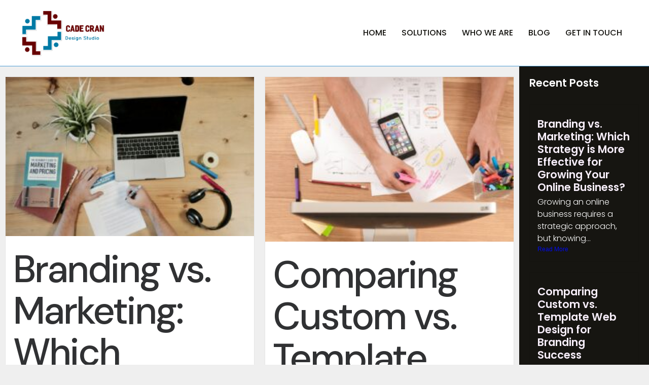

--- FILE ---
content_type: text/html; charset=UTF-8
request_url: https://www.cadecran.com/blog/
body_size: 11662
content:
<!doctype html>
<html lang="en-US">
<head>
	<meta charset="UTF-8">
	<meta name="viewport" content="width=device-width, initial-scale=1">
	<link rel="profile" href="https://gmpg.org/xfn/11">
	<title>Blog &#8211; Cade Cran Design Studio</title>
<meta name='robots' content='max-image-preview:large' />
<link rel="alternate" type="application/rss+xml" title="Cade Cran Design Studio &raquo; Feed" href="https://www.cadecran.com/feed/" />
<link rel="alternate" title="oEmbed (JSON)" type="application/json+oembed" href="https://www.cadecran.com/wp-json/oembed/1.0/embed?url=https%3A%2F%2Fwww.cadecran.com%2Fblog%2F" />
<link rel="alternate" title="oEmbed (XML)" type="text/xml+oembed" href="https://www.cadecran.com/wp-json/oembed/1.0/embed?url=https%3A%2F%2Fwww.cadecran.com%2Fblog%2F&#038;format=xml" />
<style id='wp-img-auto-sizes-contain-inline-css'>
img:is([sizes=auto i],[sizes^="auto," i]){contain-intrinsic-size:3000px 1500px}
/*# sourceURL=wp-img-auto-sizes-contain-inline-css */
</style>
<style id='wp-emoji-styles-inline-css'>

	img.wp-smiley, img.emoji {
		display: inline !important;
		border: none !important;
		box-shadow: none !important;
		height: 1em !important;
		width: 1em !important;
		margin: 0 0.07em !important;
		vertical-align: -0.1em !important;
		background: none !important;
		padding: 0 !important;
	}
/*# sourceURL=wp-emoji-styles-inline-css */
</style>
<style id='global-styles-inline-css'>
:root{--wp--preset--aspect-ratio--square: 1;--wp--preset--aspect-ratio--4-3: 4/3;--wp--preset--aspect-ratio--3-4: 3/4;--wp--preset--aspect-ratio--3-2: 3/2;--wp--preset--aspect-ratio--2-3: 2/3;--wp--preset--aspect-ratio--16-9: 16/9;--wp--preset--aspect-ratio--9-16: 9/16;--wp--preset--color--black: #000000;--wp--preset--color--cyan-bluish-gray: #abb8c3;--wp--preset--color--white: #ffffff;--wp--preset--color--pale-pink: #f78da7;--wp--preset--color--vivid-red: #cf2e2e;--wp--preset--color--luminous-vivid-orange: #ff6900;--wp--preset--color--luminous-vivid-amber: #fcb900;--wp--preset--color--light-green-cyan: #7bdcb5;--wp--preset--color--vivid-green-cyan: #00d084;--wp--preset--color--pale-cyan-blue: #8ed1fc;--wp--preset--color--vivid-cyan-blue: #0693e3;--wp--preset--color--vivid-purple: #9b51e0;--wp--preset--gradient--vivid-cyan-blue-to-vivid-purple: linear-gradient(135deg,rgb(6,147,227) 0%,rgb(155,81,224) 100%);--wp--preset--gradient--light-green-cyan-to-vivid-green-cyan: linear-gradient(135deg,rgb(122,220,180) 0%,rgb(0,208,130) 100%);--wp--preset--gradient--luminous-vivid-amber-to-luminous-vivid-orange: linear-gradient(135deg,rgb(252,185,0) 0%,rgb(255,105,0) 100%);--wp--preset--gradient--luminous-vivid-orange-to-vivid-red: linear-gradient(135deg,rgb(255,105,0) 0%,rgb(207,46,46) 100%);--wp--preset--gradient--very-light-gray-to-cyan-bluish-gray: linear-gradient(135deg,rgb(238,238,238) 0%,rgb(169,184,195) 100%);--wp--preset--gradient--cool-to-warm-spectrum: linear-gradient(135deg,rgb(74,234,220) 0%,rgb(151,120,209) 20%,rgb(207,42,186) 40%,rgb(238,44,130) 60%,rgb(251,105,98) 80%,rgb(254,248,76) 100%);--wp--preset--gradient--blush-light-purple: linear-gradient(135deg,rgb(255,206,236) 0%,rgb(152,150,240) 100%);--wp--preset--gradient--blush-bordeaux: linear-gradient(135deg,rgb(254,205,165) 0%,rgb(254,45,45) 50%,rgb(107,0,62) 100%);--wp--preset--gradient--luminous-dusk: linear-gradient(135deg,rgb(255,203,112) 0%,rgb(199,81,192) 50%,rgb(65,88,208) 100%);--wp--preset--gradient--pale-ocean: linear-gradient(135deg,rgb(255,245,203) 0%,rgb(182,227,212) 50%,rgb(51,167,181) 100%);--wp--preset--gradient--electric-grass: linear-gradient(135deg,rgb(202,248,128) 0%,rgb(113,206,126) 100%);--wp--preset--gradient--midnight: linear-gradient(135deg,rgb(2,3,129) 0%,rgb(40,116,252) 100%);--wp--preset--font-size--small: 13px;--wp--preset--font-size--medium: 20px;--wp--preset--font-size--large: 36px;--wp--preset--font-size--x-large: 42px;--wp--preset--spacing--20: 0.44rem;--wp--preset--spacing--30: 0.67rem;--wp--preset--spacing--40: 1rem;--wp--preset--spacing--50: 1.5rem;--wp--preset--spacing--60: 2.25rem;--wp--preset--spacing--70: 3.38rem;--wp--preset--spacing--80: 5.06rem;--wp--preset--shadow--natural: 6px 6px 9px rgba(0, 0, 0, 0.2);--wp--preset--shadow--deep: 12px 12px 50px rgba(0, 0, 0, 0.4);--wp--preset--shadow--sharp: 6px 6px 0px rgba(0, 0, 0, 0.2);--wp--preset--shadow--outlined: 6px 6px 0px -3px rgb(255, 255, 255), 6px 6px rgb(0, 0, 0);--wp--preset--shadow--crisp: 6px 6px 0px rgb(0, 0, 0);}:root { --wp--style--global--content-size: 800px;--wp--style--global--wide-size: 1200px; }:where(body) { margin: 0; }.wp-site-blocks > .alignleft { float: left; margin-right: 2em; }.wp-site-blocks > .alignright { float: right; margin-left: 2em; }.wp-site-blocks > .aligncenter { justify-content: center; margin-left: auto; margin-right: auto; }:where(.wp-site-blocks) > * { margin-block-start: 24px; margin-block-end: 0; }:where(.wp-site-blocks) > :first-child { margin-block-start: 0; }:where(.wp-site-blocks) > :last-child { margin-block-end: 0; }:root { --wp--style--block-gap: 24px; }:root :where(.is-layout-flow) > :first-child{margin-block-start: 0;}:root :where(.is-layout-flow) > :last-child{margin-block-end: 0;}:root :where(.is-layout-flow) > *{margin-block-start: 24px;margin-block-end: 0;}:root :where(.is-layout-constrained) > :first-child{margin-block-start: 0;}:root :where(.is-layout-constrained) > :last-child{margin-block-end: 0;}:root :where(.is-layout-constrained) > *{margin-block-start: 24px;margin-block-end: 0;}:root :where(.is-layout-flex){gap: 24px;}:root :where(.is-layout-grid){gap: 24px;}.is-layout-flow > .alignleft{float: left;margin-inline-start: 0;margin-inline-end: 2em;}.is-layout-flow > .alignright{float: right;margin-inline-start: 2em;margin-inline-end: 0;}.is-layout-flow > .aligncenter{margin-left: auto !important;margin-right: auto !important;}.is-layout-constrained > .alignleft{float: left;margin-inline-start: 0;margin-inline-end: 2em;}.is-layout-constrained > .alignright{float: right;margin-inline-start: 2em;margin-inline-end: 0;}.is-layout-constrained > .aligncenter{margin-left: auto !important;margin-right: auto !important;}.is-layout-constrained > :where(:not(.alignleft):not(.alignright):not(.alignfull)){max-width: var(--wp--style--global--content-size);margin-left: auto !important;margin-right: auto !important;}.is-layout-constrained > .alignwide{max-width: var(--wp--style--global--wide-size);}body .is-layout-flex{display: flex;}.is-layout-flex{flex-wrap: wrap;align-items: center;}.is-layout-flex > :is(*, div){margin: 0;}body .is-layout-grid{display: grid;}.is-layout-grid > :is(*, div){margin: 0;}body{padding-top: 0px;padding-right: 0px;padding-bottom: 0px;padding-left: 0px;}a:where(:not(.wp-element-button)){text-decoration: underline;}:root :where(.wp-element-button, .wp-block-button__link){background-color: #32373c;border-width: 0;color: #fff;font-family: inherit;font-size: inherit;font-style: inherit;font-weight: inherit;letter-spacing: inherit;line-height: inherit;padding-top: calc(0.667em + 2px);padding-right: calc(1.333em + 2px);padding-bottom: calc(0.667em + 2px);padding-left: calc(1.333em + 2px);text-decoration: none;text-transform: inherit;}.has-black-color{color: var(--wp--preset--color--black) !important;}.has-cyan-bluish-gray-color{color: var(--wp--preset--color--cyan-bluish-gray) !important;}.has-white-color{color: var(--wp--preset--color--white) !important;}.has-pale-pink-color{color: var(--wp--preset--color--pale-pink) !important;}.has-vivid-red-color{color: var(--wp--preset--color--vivid-red) !important;}.has-luminous-vivid-orange-color{color: var(--wp--preset--color--luminous-vivid-orange) !important;}.has-luminous-vivid-amber-color{color: var(--wp--preset--color--luminous-vivid-amber) !important;}.has-light-green-cyan-color{color: var(--wp--preset--color--light-green-cyan) !important;}.has-vivid-green-cyan-color{color: var(--wp--preset--color--vivid-green-cyan) !important;}.has-pale-cyan-blue-color{color: var(--wp--preset--color--pale-cyan-blue) !important;}.has-vivid-cyan-blue-color{color: var(--wp--preset--color--vivid-cyan-blue) !important;}.has-vivid-purple-color{color: var(--wp--preset--color--vivid-purple) !important;}.has-black-background-color{background-color: var(--wp--preset--color--black) !important;}.has-cyan-bluish-gray-background-color{background-color: var(--wp--preset--color--cyan-bluish-gray) !important;}.has-white-background-color{background-color: var(--wp--preset--color--white) !important;}.has-pale-pink-background-color{background-color: var(--wp--preset--color--pale-pink) !important;}.has-vivid-red-background-color{background-color: var(--wp--preset--color--vivid-red) !important;}.has-luminous-vivid-orange-background-color{background-color: var(--wp--preset--color--luminous-vivid-orange) !important;}.has-luminous-vivid-amber-background-color{background-color: var(--wp--preset--color--luminous-vivid-amber) !important;}.has-light-green-cyan-background-color{background-color: var(--wp--preset--color--light-green-cyan) !important;}.has-vivid-green-cyan-background-color{background-color: var(--wp--preset--color--vivid-green-cyan) !important;}.has-pale-cyan-blue-background-color{background-color: var(--wp--preset--color--pale-cyan-blue) !important;}.has-vivid-cyan-blue-background-color{background-color: var(--wp--preset--color--vivid-cyan-blue) !important;}.has-vivid-purple-background-color{background-color: var(--wp--preset--color--vivid-purple) !important;}.has-black-border-color{border-color: var(--wp--preset--color--black) !important;}.has-cyan-bluish-gray-border-color{border-color: var(--wp--preset--color--cyan-bluish-gray) !important;}.has-white-border-color{border-color: var(--wp--preset--color--white) !important;}.has-pale-pink-border-color{border-color: var(--wp--preset--color--pale-pink) !important;}.has-vivid-red-border-color{border-color: var(--wp--preset--color--vivid-red) !important;}.has-luminous-vivid-orange-border-color{border-color: var(--wp--preset--color--luminous-vivid-orange) !important;}.has-luminous-vivid-amber-border-color{border-color: var(--wp--preset--color--luminous-vivid-amber) !important;}.has-light-green-cyan-border-color{border-color: var(--wp--preset--color--light-green-cyan) !important;}.has-vivid-green-cyan-border-color{border-color: var(--wp--preset--color--vivid-green-cyan) !important;}.has-pale-cyan-blue-border-color{border-color: var(--wp--preset--color--pale-cyan-blue) !important;}.has-vivid-cyan-blue-border-color{border-color: var(--wp--preset--color--vivid-cyan-blue) !important;}.has-vivid-purple-border-color{border-color: var(--wp--preset--color--vivid-purple) !important;}.has-vivid-cyan-blue-to-vivid-purple-gradient-background{background: var(--wp--preset--gradient--vivid-cyan-blue-to-vivid-purple) !important;}.has-light-green-cyan-to-vivid-green-cyan-gradient-background{background: var(--wp--preset--gradient--light-green-cyan-to-vivid-green-cyan) !important;}.has-luminous-vivid-amber-to-luminous-vivid-orange-gradient-background{background: var(--wp--preset--gradient--luminous-vivid-amber-to-luminous-vivid-orange) !important;}.has-luminous-vivid-orange-to-vivid-red-gradient-background{background: var(--wp--preset--gradient--luminous-vivid-orange-to-vivid-red) !important;}.has-very-light-gray-to-cyan-bluish-gray-gradient-background{background: var(--wp--preset--gradient--very-light-gray-to-cyan-bluish-gray) !important;}.has-cool-to-warm-spectrum-gradient-background{background: var(--wp--preset--gradient--cool-to-warm-spectrum) !important;}.has-blush-light-purple-gradient-background{background: var(--wp--preset--gradient--blush-light-purple) !important;}.has-blush-bordeaux-gradient-background{background: var(--wp--preset--gradient--blush-bordeaux) !important;}.has-luminous-dusk-gradient-background{background: var(--wp--preset--gradient--luminous-dusk) !important;}.has-pale-ocean-gradient-background{background: var(--wp--preset--gradient--pale-ocean) !important;}.has-electric-grass-gradient-background{background: var(--wp--preset--gradient--electric-grass) !important;}.has-midnight-gradient-background{background: var(--wp--preset--gradient--midnight) !important;}.has-small-font-size{font-size: var(--wp--preset--font-size--small) !important;}.has-medium-font-size{font-size: var(--wp--preset--font-size--medium) !important;}.has-large-font-size{font-size: var(--wp--preset--font-size--large) !important;}.has-x-large-font-size{font-size: var(--wp--preset--font-size--x-large) !important;}
:root :where(.wp-block-pullquote){font-size: 1.5em;line-height: 1.6;}
/*# sourceURL=global-styles-inline-css */
</style>
<link rel='stylesheet' id='hello-elementor-css' href='https://www.cadecran.com/wp-content/themes/hello-elementor/assets/css/reset.css?ver=3.4.5' media='all' />
<link rel='stylesheet' id='hello-elementor-theme-style-css' href='https://www.cadecran.com/wp-content/themes/hello-elementor/assets/css/theme.css?ver=3.4.5' media='all' />
<link rel='stylesheet' id='hello-elementor-header-footer-css' href='https://www.cadecran.com/wp-content/themes/hello-elementor/assets/css/header-footer.css?ver=3.4.5' media='all' />
<link rel='stylesheet' id='elementor-frontend-css' href='https://www.cadecran.com/wp-content/plugins/elementor/assets/css/frontend.min.css?ver=3.34.0' media='all' />
<link rel='stylesheet' id='elementor-post-117-css' href='https://www.cadecran.com/wp-content/uploads/elementor/css/post-117.css?ver=1767720927' media='all' />
<link rel='stylesheet' id='eael-general-css' href='https://www.cadecran.com/wp-content/plugins/essential-addons-for-elementor-lite/assets/front-end/css/view/general.min.css?ver=6.5.5' media='all' />
<link rel='stylesheet' id='eael-93-css' href='https://www.cadecran.com/wp-content/uploads/essential-addons-elementor/eael-93.css?ver=1663051580' media='all' />
<link rel='stylesheet' id='elementor-icons-css' href='https://www.cadecran.com/wp-content/plugins/elementor/assets/lib/eicons/css/elementor-icons.min.css?ver=5.45.0' media='all' />
<style id='elementor-icons-inline-css'>

		.elementor-add-new-section .elementor-add-templately-promo-button{
            background-color: #5d4fff !important;
            background-image: url(https://www.cadecran.com/wp-content/plugins/essential-addons-for-elementor-lite/assets/admin/images/templately/logo-icon.svg);
            background-repeat: no-repeat;
            background-position: center center;
            position: relative;
        }
        
		.elementor-add-new-section .elementor-add-templately-promo-button > i{
            height: 12px;
        }
        
        body .elementor-add-new-section .elementor-add-section-area-button {
            margin-left: 0;
        }

		.elementor-add-new-section .elementor-add-templately-promo-button{
            background-color: #5d4fff !important;
            background-image: url(https://www.cadecran.com/wp-content/plugins/essential-addons-for-elementor-lite/assets/admin/images/templately/logo-icon.svg);
            background-repeat: no-repeat;
            background-position: center center;
            position: relative;
        }
        
		.elementor-add-new-section .elementor-add-templately-promo-button > i{
            height: 12px;
        }
        
        body .elementor-add-new-section .elementor-add-section-area-button {
            margin-left: 0;
        }
/*# sourceURL=elementor-icons-inline-css */
</style>
<link rel='stylesheet' id='widget-heading-css' href='https://www.cadecran.com/wp-content/plugins/elementor/assets/css/widget-heading.min.css?ver=3.34.0' media='all' />
<link rel='stylesheet' id='elementor-post-93-css' href='https://www.cadecran.com/wp-content/uploads/elementor/css/post-93.css?ver=1767746427' media='all' />
<link rel='stylesheet' id='font-awesome-5-all-css' href='https://www.cadecran.com/wp-content/plugins/elementor/assets/lib/font-awesome/css/all.min.css?ver=6.5.5' media='all' />
<link rel='stylesheet' id='font-awesome-4-shim-css' href='https://www.cadecran.com/wp-content/plugins/elementor/assets/lib/font-awesome/css/v4-shims.min.css?ver=6.5.5' media='all' />
<link rel='stylesheet' id='elementor-gf-dmsans-css' href='https://fonts.googleapis.com/css?family=DM+Sans:100,100italic,200,200italic,300,300italic,400,400italic,500,500italic,600,600italic,700,700italic,800,800italic,900,900italic&#038;display=auto' media='all' />
<link rel='stylesheet' id='elementor-gf-poppins-css' href='https://fonts.googleapis.com/css?family=Poppins:100,100italic,200,200italic,300,300italic,400,400italic,500,500italic,600,600italic,700,700italic,800,800italic,900,900italic&#038;display=auto' media='all' />
<link rel='stylesheet' id='elementor-icons-shared-0-css' href='https://www.cadecran.com/wp-content/plugins/elementor/assets/lib/font-awesome/css/fontawesome.min.css?ver=5.15.3' media='all' />
<link rel='stylesheet' id='elementor-icons-fa-solid-css' href='https://www.cadecran.com/wp-content/plugins/elementor/assets/lib/font-awesome/css/solid.min.css?ver=5.15.3' media='all' />
<script src="https://www.cadecran.com/wp-includes/js/jquery/jquery.min.js?ver=3.7.1" id="jquery-core-js"></script>
<script src="https://www.cadecran.com/wp-includes/js/jquery/jquery-migrate.min.js?ver=3.4.1" id="jquery-migrate-js"></script>
<link rel="https://api.w.org/" href="https://www.cadecran.com/wp-json/" /><link rel="alternate" title="JSON" type="application/json" href="https://www.cadecran.com/wp-json/wp/v2/pages/93" /><link rel="EditURI" type="application/rsd+xml" title="RSD" href="https://www.cadecran.com/xmlrpc.php?rsd" />

<link rel="canonical" href="https://www.cadecran.com/blog/" />
<link rel='shortlink' href='https://www.cadecran.com/?p=93' />

<meta name="robots" content="noarchive,nocache">
    		<!-- HappyForms global container -->
		<script type="text/javascript">HappyForms = {};</script>
		<!-- End of HappyForms global container -->
		<meta name="generator" content="Elementor 3.34.0; features: additional_custom_breakpoints; settings: css_print_method-external, google_font-enabled, font_display-auto">
			<style>
				.e-con.e-parent:nth-of-type(n+4):not(.e-lazyloaded):not(.e-no-lazyload),
				.e-con.e-parent:nth-of-type(n+4):not(.e-lazyloaded):not(.e-no-lazyload) * {
					background-image: none !important;
				}
				@media screen and (max-height: 1024px) {
					.e-con.e-parent:nth-of-type(n+3):not(.e-lazyloaded):not(.e-no-lazyload),
					.e-con.e-parent:nth-of-type(n+3):not(.e-lazyloaded):not(.e-no-lazyload) * {
						background-image: none !important;
					}
				}
				@media screen and (max-height: 640px) {
					.e-con.e-parent:nth-of-type(n+2):not(.e-lazyloaded):not(.e-no-lazyload),
					.e-con.e-parent:nth-of-type(n+2):not(.e-lazyloaded):not(.e-no-lazyload) * {
						background-image: none !important;
					}
				}
			</style>
			<link rel="icon" href="https://www.cadecran.com/wp-content/uploads/2022/07/cropped-flc_design2022071956057-1-32x32.png" sizes="32x32" />
<link rel="icon" href="https://www.cadecran.com/wp-content/uploads/2022/07/cropped-flc_design2022071956057-1-192x192.png" sizes="192x192" />
<link rel="apple-touch-icon" href="https://www.cadecran.com/wp-content/uploads/2022/07/cropped-flc_design2022071956057-1-180x180.png" />
<meta name="msapplication-TileImage" content="https://www.cadecran.com/wp-content/uploads/2022/07/cropped-flc_design2022071956057-1-270x270.png" />
</head>
<body class="wp-singular page-template page-template-elementor_header_footer page page-id-93 wp-custom-logo wp-embed-responsive wp-theme-hello-elementor hello-elementor-default elementor-default elementor-template-full-width elementor-kit-117 elementor-page elementor-page-93">


<a class="skip-link screen-reader-text" href="#content">Skip to content</a>

<header id="site-header" class="site-header dynamic-header header-full-width menu-dropdown-mobile">
	<div class="header-inner">
		<div class="site-branding show-logo">
							<div class="site-logo show">
					<a href="https://www.cadecran.com/" class="custom-logo-link" rel="home"><img fetchpriority="high" width="840" height="471" src="https://www.cadecran.com/wp-content/uploads/2022/07/flc_design2022071956057.png" class="custom-logo" alt="Cade Cran Design Studio" decoding="async" srcset="https://www.cadecran.com/wp-content/uploads/2022/07/flc_design2022071956057.png 840w, https://www.cadecran.com/wp-content/uploads/2022/07/flc_design2022071956057-300x168.png 300w, https://www.cadecran.com/wp-content/uploads/2022/07/flc_design2022071956057-768x431.png 768w" sizes="(max-width: 840px) 100vw, 840px" /></a>				</div>
					</div>

					<nav class="site-navigation show" aria-label="Main menu">
				<ul id="menu-primary-menu" class="menu"><li id="menu-item-214" class="menu-item menu-item-type-post_type menu-item-object-page menu-item-home menu-item-214"><a href="https://www.cadecran.com/">Home</a></li>
<li id="menu-item-217" class="menu-item menu-item-type-post_type menu-item-object-page menu-item-217"><a href="https://www.cadecran.com/solutions/">Solutions</a></li>
<li id="menu-item-218" class="menu-item menu-item-type-post_type menu-item-object-page menu-item-218"><a href="https://www.cadecran.com/who-we-are/">Who We Are</a></li>
<li id="menu-item-215" class="menu-item menu-item-type-post_type menu-item-object-page current-menu-item page_item page-item-93 current_page_item menu-item-215"><a href="https://www.cadecran.com/blog/" aria-current="page">Blog</a></li>
<li id="menu-item-216" class="menu-item menu-item-type-post_type menu-item-object-page menu-item-216"><a href="https://www.cadecran.com/contact-us/">Get In Touch</a></li>
</ul>			</nav>
							<div class="site-navigation-toggle-holder show">
				<button type="button" class="site-navigation-toggle" aria-label="Menu">
					<span class="site-navigation-toggle-icon" aria-hidden="true"></span>
				</button>
			</div>
			<nav class="site-navigation-dropdown show" aria-label="Mobile menu" aria-hidden="true" inert>
				<ul id="menu-primary-menu-1" class="menu"><li class="menu-item menu-item-type-post_type menu-item-object-page menu-item-home menu-item-214"><a href="https://www.cadecran.com/">Home</a></li>
<li class="menu-item menu-item-type-post_type menu-item-object-page menu-item-217"><a href="https://www.cadecran.com/solutions/">Solutions</a></li>
<li class="menu-item menu-item-type-post_type menu-item-object-page menu-item-218"><a href="https://www.cadecran.com/who-we-are/">Who We Are</a></li>
<li class="menu-item menu-item-type-post_type menu-item-object-page current-menu-item page_item page-item-93 current_page_item menu-item-215"><a href="https://www.cadecran.com/blog/" aria-current="page">Blog</a></li>
<li class="menu-item menu-item-type-post_type menu-item-object-page menu-item-216"><a href="https://www.cadecran.com/contact-us/">Get In Touch</a></li>
</ul>			</nav>
			</div>
</header>
		<div data-elementor-type="wp-page" data-elementor-id="93" class="elementor elementor-93">
						<section class="elementor-section elementor-top-section elementor-element elementor-element-51de88f elementor-section-full_width elementor-section-height-default elementor-section-height-default" data-id="51de88f" data-element_type="section">
						<div class="elementor-container elementor-column-gap-default">
					<div class="elementor-column elementor-col-50 elementor-top-column elementor-element elementor-element-b348096" data-id="b348096" data-element_type="column">
			<div class="elementor-widget-wrap elementor-element-populated">
						<div class="elementor-element elementor-element-8393cd6 elementor-grid-eael-col-2 elementor-grid-tablet-eael-col-2 elementor-grid-mobile-eael-col-1 elementor-widget elementor-widget-eael-post-grid" data-id="8393cd6" data-element_type="widget" data-settings="{&quot;eael_post_grid_columns&quot;:&quot;eael-col-2&quot;,&quot;eael_post_grid_columns_tablet&quot;:&quot;eael-col-2&quot;,&quot;eael_post_grid_columns_mobile&quot;:&quot;eael-col-1&quot;}" data-widget_type="eael-post-grid.default">
				<div class="elementor-widget-container">
					<div id="eael-post-grid-8393cd6" class="eael-post-grid-container">
            <div class="eael-post-grid eael-post-appender eael-post-appender-8393cd6 eael-post-grid-style-one" data-layout-mode="masonry"><article class="eael-grid-post  eael-post-grid-column eael-pg-post-300 category-branding" data-id="300">
        <div class="eael-grid-post-holder">
            <div class="eael-grid-post-holder-inner"><div class="eael-entry-media"><div class="eael-entry-overlay fade-in"><i class="fas fa-long-arrow-alt-right" aria-hidden="true"></i><a href="https://www.cadecran.com/branding-vs-marketing-which-strategy-is-more-effective-for-growing-your-online-business/"></a></div><div class="eael-entry-thumbnail ">
                <img decoding="async" width="300" height="192" src="https://www.cadecran.com/wp-content/uploads/2024/11/rsc6d7bo0fa-300x192.jpg" class="attachment-medium size-medium wp-image-301" alt="marketing" srcset="https://www.cadecran.com/wp-content/uploads/2024/11/rsc6d7bo0fa-300x192.jpg 300w, https://www.cadecran.com/wp-content/uploads/2024/11/rsc6d7bo0fa-1024x656.jpg 1024w, https://www.cadecran.com/wp-content/uploads/2024/11/rsc6d7bo0fa-768x492.jpg 768w, https://www.cadecran.com/wp-content/uploads/2024/11/rsc6d7bo0fa-1536x984.jpg 1536w, https://www.cadecran.com/wp-content/uploads/2024/11/rsc6d7bo0fa.jpg 1600w" sizes="(max-width: 300px) 100vw, 300px" />
            </div>
        </div><div class="eael-entry-wrapper"><header class="eael-entry-header"><h2 class="eael-entry-title"><a class="eael-grid-post-link" href="https://www.cadecran.com/branding-vs-marketing-which-strategy-is-more-effective-for-growing-your-online-business/" title="Branding vs. Marketing: Which Strategy is More Effective for Growing Your Online Business?">Branding vs. Marketing: Which Strategy is More Effective for Growing Your Online Business?</a></h2></header><div class="eael-entry-content">
                        <div class="eael-grid-post-excerpt"><p>Growing an online business requires a strategic approach, but knowing...</p><a href="https://www.cadecran.com/branding-vs-marketing-which-strategy-is-more-effective-for-growing-your-online-business/" class="eael-post-elements-readmore-btn">Read More</a></div>
                    </div><div class="eael-entry-footer"><div class="eael-author-avatar"><a href="https://www.cadecran.com/author/xzo9e/"><img alt='Cade Cran' src='https://secure.gravatar.com/avatar/d8850213a3d95af7e8688c53c5d3b44e4147f4fc5209ecbfbf9b10b3cce6649b?s=96&#038;d=mm&#038;r=g' srcset='https://secure.gravatar.com/avatar/d8850213a3d95af7e8688c53c5d3b44e4147f4fc5209ecbfbf9b10b3cce6649b?s=192&#038;d=mm&#038;r=g 2x' class='avatar avatar-96 photo' height='96' width='96' /></a></div><div class="eael-entry-meta"><span class="eael-posted-by"><a href="https://www.cadecran.com/author/xzo9e/" title="Posts by Cade Cran" rel="author">Cade Cran</a></span><span class="eael-posted-on"><time datetime="November 3, 2024">November 3, 2024</time></span></div></div></div></div>
        </div>
    </article><article class="eael-grid-post  eael-post-grid-column eael-pg-post-295 category-web-design" data-id="295">
        <div class="eael-grid-post-holder">
            <div class="eael-grid-post-holder-inner"><div class="eael-entry-media"><div class="eael-entry-overlay fade-in"><i class="fas fa-long-arrow-alt-right" aria-hidden="true"></i><a href="https://www.cadecran.com/comparing-custom-vs-template-web-design-for-branding-success/"></a></div><div class="eael-entry-thumbnail ">
                <img decoding="async" width="300" height="199" src="https://www.cadecran.com/wp-content/uploads/2024/06/gcsnospexfs-300x199.jpg" class="attachment-medium size-medium wp-image-296" alt="web design" srcset="https://www.cadecran.com/wp-content/uploads/2024/06/gcsnospexfs-300x199.jpg 300w, https://www.cadecran.com/wp-content/uploads/2024/06/gcsnospexfs-1024x680.jpg 1024w, https://www.cadecran.com/wp-content/uploads/2024/06/gcsnospexfs-768x510.jpg 768w, https://www.cadecran.com/wp-content/uploads/2024/06/gcsnospexfs-1536x1020.jpg 1536w, https://www.cadecran.com/wp-content/uploads/2024/06/gcsnospexfs.jpg 1600w" sizes="(max-width: 300px) 100vw, 300px" />
            </div>
        </div><div class="eael-entry-wrapper"><header class="eael-entry-header"><h2 class="eael-entry-title"><a class="eael-grid-post-link" href="https://www.cadecran.com/comparing-custom-vs-template-web-design-for-branding-success/" title="Comparing Custom vs. Template Web Design for Branding Success">Comparing Custom vs. Template Web Design for Branding Success</a></h2></header><div class="eael-entry-content">
                        <div class="eael-grid-post-excerpt"><p>Choosing the right web design approach is crucial for your...</p><a href="https://www.cadecran.com/comparing-custom-vs-template-web-design-for-branding-success/" class="eael-post-elements-readmore-btn">Read More</a></div>
                    </div><div class="eael-entry-footer"><div class="eael-author-avatar"><a href="https://www.cadecran.com/author/xzo9e/"><img alt='Cade Cran' src='https://secure.gravatar.com/avatar/d8850213a3d95af7e8688c53c5d3b44e4147f4fc5209ecbfbf9b10b3cce6649b?s=96&#038;d=mm&#038;r=g' srcset='https://secure.gravatar.com/avatar/d8850213a3d95af7e8688c53c5d3b44e4147f4fc5209ecbfbf9b10b3cce6649b?s=192&#038;d=mm&#038;r=g 2x' class='avatar avatar-96 photo' height='96' width='96' /></a></div><div class="eael-entry-meta"><span class="eael-posted-by"><a href="https://www.cadecran.com/author/xzo9e/" title="Posts by Cade Cran" rel="author">Cade Cran</a></span><span class="eael-posted-on"><time datetime="June 18, 2024">June 18, 2024</time></span></div></div></div></div>
        </div>
    </article><article class="eael-grid-post  eael-post-grid-column eael-pg-post-288 category-web-design" data-id="288">
        <div class="eael-grid-post-holder">
            <div class="eael-grid-post-holder-inner"><div class="eael-entry-media"><div class="eael-entry-overlay fade-in"><i class="fas fa-long-arrow-alt-right" aria-hidden="true"></i><a href="https://www.cadecran.com/branding-trends-in-website-design-whats-hot-in-2023/"></a></div><div class="eael-entry-thumbnail ">
                <img loading="lazy" decoding="async" width="300" height="200" src="https://www.cadecran.com/wp-content/uploads/2023/06/io0zlybu31s-300x200.jpg" class="attachment-medium size-medium wp-image-289" alt="web design" srcset="https://www.cadecran.com/wp-content/uploads/2023/06/io0zlybu31s-300x200.jpg 300w, https://www.cadecran.com/wp-content/uploads/2023/06/io0zlybu31s-1024x683.jpg 1024w, https://www.cadecran.com/wp-content/uploads/2023/06/io0zlybu31s-768x512.jpg 768w, https://www.cadecran.com/wp-content/uploads/2023/06/io0zlybu31s-1536x1024.jpg 1536w, https://www.cadecran.com/wp-content/uploads/2023/06/io0zlybu31s.jpg 1600w" sizes="(max-width: 300px) 100vw, 300px" />
            </div>
        </div><div class="eael-entry-wrapper"><header class="eael-entry-header"><h2 class="eael-entry-title"><a class="eael-grid-post-link" href="https://www.cadecran.com/branding-trends-in-website-design-whats-hot-in-2023/" title="Branding Trends in Website Design: What&#8217;s Hot in 2023">Branding Trends in Website Design: What&#8217;s Hot in 2023</a></h2></header><div class="eael-entry-content">
                        <div class="eael-grid-post-excerpt"><p>In 2023 creating website designs has significantly evolved because of...</p><a href="https://www.cadecran.com/branding-trends-in-website-design-whats-hot-in-2023/" class="eael-post-elements-readmore-btn">Read More</a></div>
                    </div><div class="eael-entry-footer"><div class="eael-author-avatar"><a href="https://www.cadecran.com/author/xzo9e/"><img alt='Cade Cran' src='https://secure.gravatar.com/avatar/d8850213a3d95af7e8688c53c5d3b44e4147f4fc5209ecbfbf9b10b3cce6649b?s=96&#038;d=mm&#038;r=g' srcset='https://secure.gravatar.com/avatar/d8850213a3d95af7e8688c53c5d3b44e4147f4fc5209ecbfbf9b10b3cce6649b?s=192&#038;d=mm&#038;r=g 2x' class='avatar avatar-96 photo' height='96' width='96' /></a></div><div class="eael-entry-meta"><span class="eael-posted-by"><a href="https://www.cadecran.com/author/xzo9e/" title="Posts by Cade Cran" rel="author">Cade Cran</a></span><span class="eael-posted-on"><time datetime="June 22, 2023">June 22, 2023</time></span></div></div></div></div>
        </div>
    </article><article class="eael-grid-post  eael-post-grid-column eael-pg-post-282 category-print-design" data-id="282">
        <div class="eael-grid-post-holder">
            <div class="eael-grid-post-holder-inner"><div class="eael-entry-media"><div class="eael-entry-overlay fade-in"><i class="fas fa-long-arrow-alt-right" aria-hidden="true"></i><a href="https://www.cadecran.com/what-tools-do-you-need-to-create-professional-print-designs/"></a></div><div class="eael-entry-thumbnail ">
                <img loading="lazy" decoding="async" width="300" height="200" src="https://www.cadecran.com/wp-content/uploads/2023/02/tzm3oyu_6sk-300x200.jpg" class="attachment-medium size-medium wp-image-283" alt="Print design" srcset="https://www.cadecran.com/wp-content/uploads/2023/02/tzm3oyu_6sk-300x200.jpg 300w, https://www.cadecran.com/wp-content/uploads/2023/02/tzm3oyu_6sk-1024x684.jpg 1024w, https://www.cadecran.com/wp-content/uploads/2023/02/tzm3oyu_6sk-768x513.jpg 768w, https://www.cadecran.com/wp-content/uploads/2023/02/tzm3oyu_6sk-1536x1025.jpg 1536w, https://www.cadecran.com/wp-content/uploads/2023/02/tzm3oyu_6sk.jpg 1600w" sizes="(max-width: 300px) 100vw, 300px" />
            </div>
        </div><div class="eael-entry-wrapper"><header class="eael-entry-header"><h2 class="eael-entry-title"><a class="eael-grid-post-link" href="https://www.cadecran.com/what-tools-do-you-need-to-create-professional-print-designs/" title="What Tools Do You Need to Create Professional Print Designs?">What Tools Do You Need to Create Professional Print Designs?</a></h2></header><div class="eael-entry-content">
                        <div class="eael-grid-post-excerpt"><p>In simple words, print design is a subcategory of graphic...</p><a href="https://www.cadecran.com/what-tools-do-you-need-to-create-professional-print-designs/" class="eael-post-elements-readmore-btn">Read More</a></div>
                    </div><div class="eael-entry-footer"><div class="eael-author-avatar"><a href="https://www.cadecran.com/author/xzo9e/"><img alt='Cade Cran' src='https://secure.gravatar.com/avatar/d8850213a3d95af7e8688c53c5d3b44e4147f4fc5209ecbfbf9b10b3cce6649b?s=96&#038;d=mm&#038;r=g' srcset='https://secure.gravatar.com/avatar/d8850213a3d95af7e8688c53c5d3b44e4147f4fc5209ecbfbf9b10b3cce6649b?s=192&#038;d=mm&#038;r=g 2x' class='avatar avatar-96 photo' height='96' width='96' /></a></div><div class="eael-entry-meta"><span class="eael-posted-by"><a href="https://www.cadecran.com/author/xzo9e/" title="Posts by Cade Cran" rel="author">Cade Cran</a></span><span class="eael-posted-on"><time datetime="February 1, 2023">February 1, 2023</time></span></div></div></div></div>
        </div>
    </article><article class="eael-grid-post  eael-post-grid-column eael-pg-post-275 category-print-design-software" data-id="275">
        <div class="eael-grid-post-holder">
            <div class="eael-grid-post-holder-inner"><div class="eael-entry-media"><div class="eael-entry-overlay fade-in"><i class="fas fa-long-arrow-alt-right" aria-hidden="true"></i><a href="https://www.cadecran.com/reasons-why-canva-should-be-your-go-to-print-design-software/"></a></div><div class="eael-entry-thumbnail ">
                <img loading="lazy" decoding="async" width="300" height="202" src="https://www.cadecran.com/wp-content/uploads/2022/10/uwams4m0rwk-300x202.jpg" class="attachment-medium size-medium wp-image-276" alt="Canva" srcset="https://www.cadecran.com/wp-content/uploads/2022/10/uwams4m0rwk-300x202.jpg 300w, https://www.cadecran.com/wp-content/uploads/2022/10/uwams4m0rwk-1024x690.jpg 1024w, https://www.cadecran.com/wp-content/uploads/2022/10/uwams4m0rwk-768x517.jpg 768w, https://www.cadecran.com/wp-content/uploads/2022/10/uwams4m0rwk-1536x1035.jpg 1536w, https://www.cadecran.com/wp-content/uploads/2022/10/uwams4m0rwk.jpg 1600w" sizes="(max-width: 300px) 100vw, 300px" />
            </div>
        </div><div class="eael-entry-wrapper"><header class="eael-entry-header"><h2 class="eael-entry-title"><a class="eael-grid-post-link" href="https://www.cadecran.com/reasons-why-canva-should-be-your-go-to-print-design-software/" title="Reasons Why Canva Should Be Your Go-To Print Design Software">Reasons Why Canva Should Be Your Go-To Print Design Software</a></h2></header><div class="eael-entry-content">
                        <div class="eael-grid-post-excerpt"><p>Canva is undoubtedly one of the best graphic design software...</p><a href="https://www.cadecran.com/reasons-why-canva-should-be-your-go-to-print-design-software/" class="eael-post-elements-readmore-btn">Read More</a></div>
                    </div><div class="eael-entry-footer"><div class="eael-author-avatar"><a href="https://www.cadecran.com/author/xzo9e/"><img alt='Cade Cran' src='https://secure.gravatar.com/avatar/d8850213a3d95af7e8688c53c5d3b44e4147f4fc5209ecbfbf9b10b3cce6649b?s=96&#038;d=mm&#038;r=g' srcset='https://secure.gravatar.com/avatar/d8850213a3d95af7e8688c53c5d3b44e4147f4fc5209ecbfbf9b10b3cce6649b?s=192&#038;d=mm&#038;r=g 2x' class='avatar avatar-96 photo' height='96' width='96' /></a></div><div class="eael-entry-meta"><span class="eael-posted-by"><a href="https://www.cadecran.com/author/xzo9e/" title="Posts by Cade Cran" rel="author">Cade Cran</a></span><span class="eael-posted-on"><time datetime="October 12, 2022">October 12, 2022</time></span></div></div></div></div>
        </div>
    </article></div>
            <div class="clearfix"></div>
        </div>				</div>
				</div>
					</div>
		</div>
				<div class="elementor-column elementor-col-50 elementor-top-column elementor-element elementor-element-69ece2a" data-id="69ece2a" data-element_type="column" data-settings="{&quot;background_background&quot;:&quot;classic&quot;}">
			<div class="elementor-widget-wrap elementor-element-populated">
						<div class="elementor-element elementor-element-e89d3ec elementor-widget elementor-widget-heading" data-id="e89d3ec" data-element_type="widget" data-widget_type="heading.default">
				<div class="elementor-widget-container">
					<h6 class="elementor-heading-title elementor-size-default">Recent Posts</h6>				</div>
				</div>
				<div class="elementor-element elementor-element-b1d2b30 elementor-grid-eael-col-1 elementor-grid-tablet-eael-col-2 elementor-grid-mobile-eael-col-1 elementor-widget elementor-widget-eael-post-grid" data-id="b1d2b30" data-element_type="widget" data-settings="{&quot;eael_post_grid_columns&quot;:&quot;eael-col-1&quot;,&quot;eael_post_grid_columns_tablet&quot;:&quot;eael-col-2&quot;,&quot;eael_post_grid_columns_mobile&quot;:&quot;eael-col-1&quot;}" data-widget_type="eael-post-grid.default">
				<div class="elementor-widget-container">
					<div id="eael-post-grid-b1d2b30" class="eael-post-grid-container">
            <div class="eael-post-grid eael-post-appender eael-post-appender-b1d2b30 eael-post-grid-style-one" data-layout-mode="grid"><article class="eael-grid-post  eael-post-grid-column eael-pg-post-300 category-branding" data-id="300">
        <div class="eael-grid-post-holder">
            <div class="eael-grid-post-holder-inner"><div class="eael-entry-wrapper"><header class="eael-entry-header"><h5 class="eael-entry-title"><a class="eael-grid-post-link" href="https://www.cadecran.com/branding-vs-marketing-which-strategy-is-more-effective-for-growing-your-online-business/" title="Branding vs. Marketing: Which Strategy is More Effective for Growing Your Online Business?">Branding vs. Marketing: Which Strategy is More Effective for Growing Your Online Business?</a></h5></header><div class="eael-entry-content">
                        <div class="eael-grid-post-excerpt"><p>Growing an online business requires a strategic approach, but knowing...</p><a href="https://www.cadecran.com/branding-vs-marketing-which-strategy-is-more-effective-for-growing-your-online-business/" class="eael-post-elements-readmore-btn">Read More</a></div>
                    </div></div></div>
        </div>
    </article><article class="eael-grid-post  eael-post-grid-column eael-pg-post-295 category-web-design" data-id="295">
        <div class="eael-grid-post-holder">
            <div class="eael-grid-post-holder-inner"><div class="eael-entry-wrapper"><header class="eael-entry-header"><h5 class="eael-entry-title"><a class="eael-grid-post-link" href="https://www.cadecran.com/comparing-custom-vs-template-web-design-for-branding-success/" title="Comparing Custom vs. Template Web Design for Branding Success">Comparing Custom vs. Template Web Design for Branding Success</a></h5></header><div class="eael-entry-content">
                        <div class="eael-grid-post-excerpt"><p>Choosing the right web design approach is crucial for your...</p><a href="https://www.cadecran.com/comparing-custom-vs-template-web-design-for-branding-success/" class="eael-post-elements-readmore-btn">Read More</a></div>
                    </div></div></div>
        </div>
    </article><article class="eael-grid-post  eael-post-grid-column eael-pg-post-288 category-web-design" data-id="288">
        <div class="eael-grid-post-holder">
            <div class="eael-grid-post-holder-inner"><div class="eael-entry-wrapper"><header class="eael-entry-header"><h5 class="eael-entry-title"><a class="eael-grid-post-link" href="https://www.cadecran.com/branding-trends-in-website-design-whats-hot-in-2023/" title="Branding Trends in Website Design: What&#8217;s Hot in 2023">Branding Trends in Website Design: What&#8217;s Hot in 2023</a></h5></header><div class="eael-entry-content">
                        <div class="eael-grid-post-excerpt"><p>In 2023 creating website designs has significantly evolved because of...</p><a href="https://www.cadecran.com/branding-trends-in-website-design-whats-hot-in-2023/" class="eael-post-elements-readmore-btn">Read More</a></div>
                    </div></div></div>
        </div>
    </article></div>
            <div class="clearfix"></div>
        </div>            <div class="eael-load-more-button-wrap eael-force-hide">
                <button class="eael-load-more-button" id="eael-load-more-btn-b1d2b30" data-widget-id="b1d2b30" data-widget="b1d2b30" data-page-id="93" data-template="{&quot;dir&quot;:&quot;lite&quot;,&quot;file_name&quot;:&quot;one.php&quot;,&quot;name&quot;:&quot;Post-Grid&quot;}" data-class="Essential_Addons_Elementor\Elements\Post_Grid" data-layout="grid" data-page="1" data-args="orderby=date&amp;order=desc&amp;ignore_sticky_posts=1&amp;post_status=publish&amp;posts_per_page=3&amp;offset=0&amp;post_type=post" data-max-page="2">
                    <span class="eael-btn-loader button__loader"></span>
                    <span class="eael_load_more_text">Load More</span>
                </button>
            </div>
            				</div>
				</div>
				<div class="elementor-element elementor-element-f44f4d0 elementor-widget elementor-widget-heading" data-id="f44f4d0" data-element_type="widget" data-widget_type="heading.default">
				<div class="elementor-widget-container">
					<h6 class="elementor-heading-title elementor-size-default">Newsletter</h6>				</div>
				</div>
				<div class="elementor-element elementor-element-4ba16ab elementor-widget elementor-widget-shortcode" data-id="4ba16ab" data-element_type="widget" data-widget_type="shortcode.default">
				<div class="elementor-widget-container">
							<div class="elementor-shortcode">			<link rel="stylesheet" property="stylesheet" href="https://www.cadecran.com/wp-content/plugins/happyforms/bundles/css/frontend.css" />
				<!-- HappyForms CSS variables -->
	<style>
	#happyforms-260 {
		--happyforms-part-title-font-size: 16px;
--happyforms-part-description-font-size: 12px;
--happyforms-part-value-font-size: 16px;
--happyforms-submit-button-font-size: 16px;
--happyforms-color-primary: #000000;
--happyforms-color-success-notice: #ebf9f0;
--happyforms-color-success-notice-text: #1eb452;
--happyforms-color-error: #f23000;
--happyforms-color-error-notice: #ffeeea;
--happyforms-color-error-notice-text: #f23000;
--happyforms-color-part-title: #000000;
--happyforms-color-part-value: #000000;
--happyforms-color-part-placeholder: #888888;
--happyforms-color-part-description: #454545;
--happyforms-color-part-border: #dbdbdb;
--happyforms-color-part-border-focus: #7aa4ff;
--happyforms-color-part-background: #ffffff;
--happyforms-color-part-background-focus: #ffffff;
--happyforms-color-submit-background: #dd3333;
--happyforms-color-submit-background-hover: #000000;
--happyforms-color-submit-border: transparent;
--happyforms-color-submit-text: #ffffff;
--happyforms-color-submit-text-hover: #ffffff;
--happyforms-color-table-row-odd: #fcfcfc;
--happyforms-color-table-row-even: #efefef;
--happyforms-color-table-row-odd-text: #000000;
--happyforms-color-table-row-even-text: #000000;
--happyforms-color-dropdown-item-bg: #ffffff;
--happyforms-color-dropdown-item-text: #000000;
--happyforms-color-dropdown-item-bg-hover: #f4f4f5;
--happyforms-color-dropdown-item-text-hover: #000000;
--happyforms-color-divider-hr: #cccccc;
--happyforms-color-choice-checkmark-bg: #ffffff;
--happyforms-color-choice-checkmark-bg-focus: #000000;
--happyforms-color-choice-checkmark-color: #ffffff;
	}
	</style>
	<!-- End of HappyForms CSS variables -->
		<!-- HappyForms Additional CSS -->
	<style data-happyforms-additional-css>
		</style>
	<!-- End of HappyForms Additional CSS -->
	<div class="happyforms-form happyforms-styles" id="happyforms-260">
		
	<form action="" id="happyforms-form-260" method="post" novalidate="true" autocomplete="off">
				<input type="hidden" name="happyforms_random_seed" value="3507889289" />
		
			<input type="hidden" name="action" value="happyforms_message">
				<input type="hidden" name="client_referer" value="">
				<input type="hidden" name="current_post_id" value="93">
				<input type="hidden" name="happyforms_form_id" value="260" />
				<input type="hidden" name="happyforms_step" value="0" />
	
		<div class="happyforms-flex">
				<label for="260-single_line_text" class="screen-reader-text">Leave this field blank</label>
	<input type="text" id="260-single_line_text" name="260-single_line_text" style="display: none;" tabindex="-1" autocomplete="off" aria-hidden="true">
										<div class="happyforms-part--with-autocomplete happyforms-form__part happyforms-part happyforms-part--email happyforms-part--width-full happyforms-part--label-hidden" id="happyforms-260_email_1-part" data-happyforms-type="email" data-happyforms-id="email_1" data-happyforms-required="">
		<div class="happyforms-part-wrap">
						<div class="happyforms-part__label-container">
			</div>
			
		
		<div class="happyforms-part__el">
			
			
			<div class="happyforms-input">
				<input type="email" name="260_email_1" id="happyforms-260_email_1" value="" placeholder="Email" autocomplete="off" spellcheck="false"  autocorrect="off" />
							</div>

			
			
					</div>
	</div>
</div>
						<div class="happyforms-form__part happyforms-part happyforms-part--submit">
		<button type="submit" class="happyforms-submit happyforms-button--submit ">Subscribe</button>
	</div>		</div>

			</form>

	</div>
</div>
						</div>
				</div>
					</div>
		</div>
					</div>
		</section>
				</div>
		<footer id="site-footer" class="site-footer dynamic-footer footer-stacked footer-full-width footer-has-copyright">
	<div class="footer-inner">
		<div class="site-branding show-logo">
							<div class="site-logo hide">
					<a href="https://www.cadecran.com/" class="custom-logo-link" rel="home"><img width="840" height="471" src="https://www.cadecran.com/wp-content/uploads/2022/07/flc_design2022071956057.png" class="custom-logo" alt="Cade Cran Design Studio" decoding="async" srcset="https://www.cadecran.com/wp-content/uploads/2022/07/flc_design2022071956057.png 840w, https://www.cadecran.com/wp-content/uploads/2022/07/flc_design2022071956057-300x168.png 300w, https://www.cadecran.com/wp-content/uploads/2022/07/flc_design2022071956057-768x431.png 768w" sizes="(max-width: 840px) 100vw, 840px" /></a>				</div>
					</div>

					<nav class="site-navigation show" aria-label="Footer menu">
				<ul id="menu-footer-menu" class="menu"><li id="menu-item-106" class="menu-item menu-item-type-post_type menu-item-object-page menu-item-106"><a href="https://www.cadecran.com/our-term-of-use/">Our Term of Use</a></li>
<li id="menu-item-107" class="menu-item menu-item-type-post_type menu-item-object-page menu-item-107"><a href="https://www.cadecran.com/confidentiality/">Confidentiality</a></li>
</ul>			</nav>
		
					<div class="copyright show">
				<p>© 2022 Cade Cran Design Studio. All Rights Reserved.</p>
			</div>
			</div>
</footer>

<script type="speculationrules">
{"prefetch":[{"source":"document","where":{"and":[{"href_matches":"/*"},{"not":{"href_matches":["/wp-*.php","/wp-admin/*","/wp-content/uploads/*","/wp-content/*","/wp-content/plugins/*","/wp-content/themes/hello-elementor/*","/*\\?(.+)"]}},{"not":{"selector_matches":"a[rel~=\"nofollow\"]"}},{"not":{"selector_matches":".no-prefetch, .no-prefetch a"}}]},"eagerness":"conservative"}]}
</script>
			<script>
				const lazyloadRunObserver = () => {
					const lazyloadBackgrounds = document.querySelectorAll( `.e-con.e-parent:not(.e-lazyloaded)` );
					const lazyloadBackgroundObserver = new IntersectionObserver( ( entries ) => {
						entries.forEach( ( entry ) => {
							if ( entry.isIntersecting ) {
								let lazyloadBackground = entry.target;
								if( lazyloadBackground ) {
									lazyloadBackground.classList.add( 'e-lazyloaded' );
								}
								lazyloadBackgroundObserver.unobserve( entry.target );
							}
						});
					}, { rootMargin: '200px 0px 200px 0px' } );
					lazyloadBackgrounds.forEach( ( lazyloadBackground ) => {
						lazyloadBackgroundObserver.observe( lazyloadBackground );
					} );
				};
				const events = [
					'DOMContentLoaded',
					'elementor/lazyload/observe',
				];
				events.forEach( ( event ) => {
					document.addEventListener( event, lazyloadRunObserver );
				} );
			</script>
			<script src="https://www.cadecran.com/wp-content/themes/hello-elementor/assets/js/hello-frontend.js?ver=3.4.5" id="hello-theme-frontend-js"></script>
<script id="eael-general-js-extra">
var localize = {"ajaxurl":"https://www.cadecran.com/wp-admin/admin-ajax.php","nonce":"cb22a2c8b7","i18n":{"added":"Added ","compare":"Compare","loading":"Loading..."},"eael_translate_text":{"required_text":"is a required field","invalid_text":"Invalid","billing_text":"Billing","shipping_text":"Shipping","fg_mfp_counter_text":"of"},"page_permalink":"https://www.cadecran.com/blog/","cart_redirectition":"","cart_page_url":"","el_breakpoints":{"mobile":{"label":"Mobile Portrait","value":767,"default_value":767,"direction":"max","is_enabled":true},"mobile_extra":{"label":"Mobile Landscape","value":880,"default_value":880,"direction":"max","is_enabled":false},"tablet":{"label":"Tablet Portrait","value":1024,"default_value":1024,"direction":"max","is_enabled":true},"tablet_extra":{"label":"Tablet Landscape","value":1200,"default_value":1200,"direction":"max","is_enabled":false},"laptop":{"label":"Laptop","value":1366,"default_value":1366,"direction":"max","is_enabled":false},"widescreen":{"label":"Widescreen","value":2400,"default_value":2400,"direction":"min","is_enabled":false}}};
//# sourceURL=eael-general-js-extra
</script>
<script src="https://www.cadecran.com/wp-content/plugins/essential-addons-for-elementor-lite/assets/front-end/js/view/general.min.js?ver=6.5.5" id="eael-general-js"></script>
<script src="https://www.cadecran.com/wp-content/uploads/essential-addons-elementor/eael-93.js?ver=1663051580" id="eael-93-js"></script>
<script src="https://www.cadecran.com/wp-content/plugins/elementor/assets/js/webpack.runtime.min.js?ver=3.34.0" id="elementor-webpack-runtime-js"></script>
<script src="https://www.cadecran.com/wp-content/plugins/elementor/assets/js/frontend-modules.min.js?ver=3.34.0" id="elementor-frontend-modules-js"></script>
<script src="https://www.cadecran.com/wp-includes/js/jquery/ui/core.min.js?ver=1.13.3" id="jquery-ui-core-js"></script>
<script id="elementor-frontend-js-extra">
var EAELImageMaskingConfig = {"svg_dir_url":"https://www.cadecran.com/wp-content/plugins/essential-addons-for-elementor-lite/assets/front-end/img/image-masking/svg-shapes/"};
//# sourceURL=elementor-frontend-js-extra
</script>
<script id="elementor-frontend-js-before">
var elementorFrontendConfig = {"environmentMode":{"edit":false,"wpPreview":false,"isScriptDebug":false},"i18n":{"shareOnFacebook":"Share on Facebook","shareOnTwitter":"Share on Twitter","pinIt":"Pin it","download":"Download","downloadImage":"Download image","fullscreen":"Fullscreen","zoom":"Zoom","share":"Share","playVideo":"Play Video","previous":"Previous","next":"Next","close":"Close","a11yCarouselPrevSlideMessage":"Previous slide","a11yCarouselNextSlideMessage":"Next slide","a11yCarouselFirstSlideMessage":"This is the first slide","a11yCarouselLastSlideMessage":"This is the last slide","a11yCarouselPaginationBulletMessage":"Go to slide"},"is_rtl":false,"breakpoints":{"xs":0,"sm":480,"md":768,"lg":1025,"xl":1440,"xxl":1600},"responsive":{"breakpoints":{"mobile":{"label":"Mobile Portrait","value":767,"default_value":767,"direction":"max","is_enabled":true},"mobile_extra":{"label":"Mobile Landscape","value":880,"default_value":880,"direction":"max","is_enabled":false},"tablet":{"label":"Tablet Portrait","value":1024,"default_value":1024,"direction":"max","is_enabled":true},"tablet_extra":{"label":"Tablet Landscape","value":1200,"default_value":1200,"direction":"max","is_enabled":false},"laptop":{"label":"Laptop","value":1366,"default_value":1366,"direction":"max","is_enabled":false},"widescreen":{"label":"Widescreen","value":2400,"default_value":2400,"direction":"min","is_enabled":false}},"hasCustomBreakpoints":false},"version":"3.34.0","is_static":false,"experimentalFeatures":{"additional_custom_breakpoints":true,"hello-theme-header-footer":true,"home_screen":true,"global_classes_should_enforce_capabilities":true,"e_variables":true,"cloud-library":true,"e_opt_in_v4_page":true,"e_interactions":true,"import-export-customization":true},"urls":{"assets":"https:\/\/www.cadecran.com\/wp-content\/plugins\/elementor\/assets\/","ajaxurl":"https:\/\/www.cadecran.com\/wp-admin\/admin-ajax.php","uploadUrl":"https:\/\/www.cadecran.com\/wp-content\/uploads"},"nonces":{"floatingButtonsClickTracking":"fc02e2674f"},"swiperClass":"swiper","settings":{"page":[],"editorPreferences":[]},"kit":{"body_background_background":"classic","active_breakpoints":["viewport_mobile","viewport_tablet"],"global_image_lightbox":"yes","lightbox_enable_counter":"yes","lightbox_enable_fullscreen":"yes","lightbox_enable_zoom":"yes","lightbox_enable_share":"yes","lightbox_title_src":"title","lightbox_description_src":"description","hello_header_logo_type":"logo","hello_header_menu_layout":"horizontal"},"post":{"id":93,"title":"Blog%20%E2%80%93%20Cade%20Cran%20Design%20Studio","excerpt":"","featuredImage":false}};
//# sourceURL=elementor-frontend-js-before
</script>
<script src="https://www.cadecran.com/wp-content/plugins/elementor/assets/js/frontend.min.js?ver=3.34.0" id="elementor-frontend-js"></script>
<script id="happyforms-settings-js-extra">
var _happyFormsSettings = {"ajaxUrl":"https://www.cadecran.com/wp-admin/admin-ajax.php"};
//# sourceURL=happyforms-settings-js-extra
</script>
<script src="https://www.cadecran.com/wp-content/plugins/happyforms/bundles/js/frontend.js?ver=1.26.12" id="happyforms-frontend-js"></script>
<script id="wp-emoji-settings" type="application/json">
{"baseUrl":"https://s.w.org/images/core/emoji/17.0.2/72x72/","ext":".png","svgUrl":"https://s.w.org/images/core/emoji/17.0.2/svg/","svgExt":".svg","source":{"concatemoji":"https://www.cadecran.com/wp-includes/js/wp-emoji-release.min.js?ver=d4c152b361cfc038c5548198889f9575"}}
</script>
<script type="module">
/*! This file is auto-generated */
const a=JSON.parse(document.getElementById("wp-emoji-settings").textContent),o=(window._wpemojiSettings=a,"wpEmojiSettingsSupports"),s=["flag","emoji"];function i(e){try{var t={supportTests:e,timestamp:(new Date).valueOf()};sessionStorage.setItem(o,JSON.stringify(t))}catch(e){}}function c(e,t,n){e.clearRect(0,0,e.canvas.width,e.canvas.height),e.fillText(t,0,0);t=new Uint32Array(e.getImageData(0,0,e.canvas.width,e.canvas.height).data);e.clearRect(0,0,e.canvas.width,e.canvas.height),e.fillText(n,0,0);const a=new Uint32Array(e.getImageData(0,0,e.canvas.width,e.canvas.height).data);return t.every((e,t)=>e===a[t])}function p(e,t){e.clearRect(0,0,e.canvas.width,e.canvas.height),e.fillText(t,0,0);var n=e.getImageData(16,16,1,1);for(let e=0;e<n.data.length;e++)if(0!==n.data[e])return!1;return!0}function u(e,t,n,a){switch(t){case"flag":return n(e,"\ud83c\udff3\ufe0f\u200d\u26a7\ufe0f","\ud83c\udff3\ufe0f\u200b\u26a7\ufe0f")?!1:!n(e,"\ud83c\udde8\ud83c\uddf6","\ud83c\udde8\u200b\ud83c\uddf6")&&!n(e,"\ud83c\udff4\udb40\udc67\udb40\udc62\udb40\udc65\udb40\udc6e\udb40\udc67\udb40\udc7f","\ud83c\udff4\u200b\udb40\udc67\u200b\udb40\udc62\u200b\udb40\udc65\u200b\udb40\udc6e\u200b\udb40\udc67\u200b\udb40\udc7f");case"emoji":return!a(e,"\ud83e\u1fac8")}return!1}function f(e,t,n,a){let r;const o=(r="undefined"!=typeof WorkerGlobalScope&&self instanceof WorkerGlobalScope?new OffscreenCanvas(300,150):document.createElement("canvas")).getContext("2d",{willReadFrequently:!0}),s=(o.textBaseline="top",o.font="600 32px Arial",{});return e.forEach(e=>{s[e]=t(o,e,n,a)}),s}function r(e){var t=document.createElement("script");t.src=e,t.defer=!0,document.head.appendChild(t)}a.supports={everything:!0,everythingExceptFlag:!0},new Promise(t=>{let n=function(){try{var e=JSON.parse(sessionStorage.getItem(o));if("object"==typeof e&&"number"==typeof e.timestamp&&(new Date).valueOf()<e.timestamp+604800&&"object"==typeof e.supportTests)return e.supportTests}catch(e){}return null}();if(!n){if("undefined"!=typeof Worker&&"undefined"!=typeof OffscreenCanvas&&"undefined"!=typeof URL&&URL.createObjectURL&&"undefined"!=typeof Blob)try{var e="postMessage("+f.toString()+"("+[JSON.stringify(s),u.toString(),c.toString(),p.toString()].join(",")+"));",a=new Blob([e],{type:"text/javascript"});const r=new Worker(URL.createObjectURL(a),{name:"wpTestEmojiSupports"});return void(r.onmessage=e=>{i(n=e.data),r.terminate(),t(n)})}catch(e){}i(n=f(s,u,c,p))}t(n)}).then(e=>{for(const n in e)a.supports[n]=e[n],a.supports.everything=a.supports.everything&&a.supports[n],"flag"!==n&&(a.supports.everythingExceptFlag=a.supports.everythingExceptFlag&&a.supports[n]);var t;a.supports.everythingExceptFlag=a.supports.everythingExceptFlag&&!a.supports.flag,a.supports.everything||((t=a.source||{}).concatemoji?r(t.concatemoji):t.wpemoji&&t.twemoji&&(r(t.twemoji),r(t.wpemoji)))});
//# sourceURL=https://www.cadecran.com/wp-includes/js/wp-emoji-loader.min.js
</script>

<script defer src="https://static.cloudflareinsights.com/beacon.min.js/vcd15cbe7772f49c399c6a5babf22c1241717689176015" integrity="sha512-ZpsOmlRQV6y907TI0dKBHq9Md29nnaEIPlkf84rnaERnq6zvWvPUqr2ft8M1aS28oN72PdrCzSjY4U6VaAw1EQ==" data-cf-beacon='{"version":"2024.11.0","token":"90d6cd2b1a8f4ebb860774feace89f09","r":1,"server_timing":{"name":{"cfCacheStatus":true,"cfEdge":true,"cfExtPri":true,"cfL4":true,"cfOrigin":true,"cfSpeedBrain":true},"location_startswith":null}}' crossorigin="anonymous"></script>
</body>
</html>


--- FILE ---
content_type: text/css
request_url: https://www.cadecran.com/wp-content/uploads/elementor/css/post-117.css?ver=1767720927
body_size: 1358
content:
.elementor-kit-117{--e-global-color-primary:#161511;--e-global-color-secondary:#F7EEFA;--e-global-color-text:#161511;--e-global-color-accent:#4B9CD3;--e-global-color-c696dce:#FFFFFF;--e-global-color-14ef391:#C8D5DC;--e-global-color-764183d:#F9FAFD;--e-global-color-d6cea4e:#FFFFFF;--e-global-color-86b4fcd:#02010100;--e-global-color-57c8da2:#000000CC;--e-global-color-d2db26b:#EFEFEF;--e-global-color-46699cb:#FCFCF2;--e-global-color-aaf7ace:#CDE8DF;--e-global-color-eb08b9f:#75AF7000;--e-global-color-4bd4adf:#F0EF5D;--e-global-color-7ec6e8f:#4B9CD3;--e-global-typography-primary-font-family:"DM Sans";--e-global-typography-primary-font-size:75px;--e-global-typography-primary-font-weight:500;--e-global-typography-primary-text-transform:none;--e-global-typography-primary-font-style:normal;--e-global-typography-primary-text-decoration:none;--e-global-typography-primary-line-height:1.1em;--e-global-typography-primary-letter-spacing:-3px;--e-global-typography-primary-word-spacing:0em;--e-global-typography-secondary-font-family:"Poppins";--e-global-typography-secondary-font-size:30px;--e-global-typography-secondary-font-weight:500;--e-global-typography-secondary-text-transform:none;--e-global-typography-secondary-font-style:normal;--e-global-typography-secondary-text-decoration:none;--e-global-typography-secondary-line-height:1.1em;--e-global-typography-secondary-letter-spacing:-0.5px;--e-global-typography-secondary-word-spacing:0em;--e-global-typography-text-font-family:"Poppins";--e-global-typography-text-font-size:16px;--e-global-typography-text-font-weight:300;--e-global-typography-text-text-transform:none;--e-global-typography-text-font-style:normal;--e-global-typography-text-text-decoration:none;--e-global-typography-text-line-height:1.5em;--e-global-typography-text-letter-spacing:0px;--e-global-typography-text-word-spacing:0em;--e-global-typography-accent-font-family:"Poppins";--e-global-typography-accent-font-size:16px;--e-global-typography-accent-font-weight:500;--e-global-typography-accent-text-transform:uppercase;--e-global-typography-accent-font-style:normal;--e-global-typography-accent-text-decoration:none;--e-global-typography-accent-line-height:1em;--e-global-typography-accent-letter-spacing:0px;--e-global-typography-accent-word-spacing:0em;--e-global-typography-392b9e0-font-family:"Poppins";--e-global-typography-392b9e0-font-size:22px;--e-global-typography-392b9e0-font-weight:600;--e-global-typography-392b9e0-text-transform:capitalize;--e-global-typography-392b9e0-font-style:normal;--e-global-typography-392b9e0-text-decoration:none;--e-global-typography-392b9e0-line-height:1.2em;--e-global-typography-392b9e0-letter-spacing:0px;--e-global-typography-c05b693-font-family:"Poppins";--e-global-typography-c05b693-font-size:22px;--e-global-typography-c05b693-font-weight:300;--e-global-typography-c05b693-text-transform:none;--e-global-typography-c05b693-font-style:normal;--e-global-typography-c05b693-text-decoration:none;--e-global-typography-c05b693-line-height:1.5em;--e-global-typography-c05b693-letter-spacing:0px;--e-global-typography-6558fb1-font-family:"Poppins";--e-global-typography-6558fb1-font-size:16px;--e-global-typography-6558fb1-font-weight:300;--e-global-typography-6558fb1-text-transform:uppercase;--e-global-typography-6558fb1-font-style:normal;--e-global-typography-6558fb1-text-decoration:none;--e-global-typography-6558fb1-line-height:1.5em;--e-global-typography-6558fb1-letter-spacing:10px;--e-global-typography-92bce3b-font-family:"Poppins";--e-global-typography-92bce3b-font-size:16px;--e-global-typography-92bce3b-font-weight:400;--e-global-typography-92bce3b-text-transform:capitalize;--e-global-typography-92bce3b-font-style:italic;--e-global-typography-92bce3b-text-decoration:underline;--e-global-typography-92bce3b-line-height:1em;--e-global-typography-92bce3b-letter-spacing:0px;--e-global-typography-b2deeae-font-family:"Poppins";--e-global-typography-b2deeae-font-size:85px;--e-global-typography-b2deeae-font-weight:600;--e-global-typography-b2deeae-text-transform:none;--e-global-typography-b2deeae-font-style:normal;--e-global-typography-b2deeae-text-decoration:none;--e-global-typography-b2deeae-line-height:1em;--e-global-typography-b2deeae-letter-spacing:0px;--e-global-typography-fb1a3e0-font-family:"Poppins";--e-global-typography-fb1a3e0-font-size:200px;--e-global-typography-fb1a3e0-font-weight:600;--e-global-typography-fb1a3e0-text-transform:none;--e-global-typography-fb1a3e0-font-style:normal;--e-global-typography-fb1a3e0-text-decoration:none;--e-global-typography-fb1a3e0-line-height:1.2em;--e-global-typography-fb1a3e0-letter-spacing:0px;--e-global-typography-397e168-font-family:"Poppins";--e-global-typography-397e168-font-size:16px;--e-global-typography-397e168-font-weight:400;--e-global-typography-397e168-text-transform:capitalize;--e-global-typography-397e168-font-style:italic;--e-global-typography-397e168-text-decoration:none;--e-global-typography-397e168-line-height:1.3em;--e-global-typography-397e168-letter-spacing:0px;--e-global-typography-8a15c56-font-family:"Poppins";--e-global-typography-8a15c56-font-size:22px;--e-global-typography-8a15c56-font-weight:300;--e-global-typography-8a15c56-text-transform:capitalize;--e-global-typography-8a15c56-font-style:normal;--e-global-typography-8a15c56-text-decoration:none;--e-global-typography-8a15c56-line-height:1.5em;--e-global-typography-8a15c56-letter-spacing:0px;--e-global-typography-8a15c56-word-spacing:0em;--e-global-typography-98e2fe4-font-family:"DM Sans";--e-global-typography-98e2fe4-font-size:100px;--e-global-typography-98e2fe4-font-weight:500;--e-global-typography-98e2fe4-text-transform:none;--e-global-typography-98e2fe4-font-style:normal;--e-global-typography-98e2fe4-text-decoration:none;--e-global-typography-98e2fe4-line-height:1em;--e-global-typography-98e2fe4-letter-spacing:-5px;--e-global-typography-98e2fe4-word-spacing:0em;--e-global-typography-c767f59-font-family:"Poppins";--e-global-typography-c767f59-font-size:14px;--e-global-typography-c767f59-font-weight:300;--e-global-typography-c767f59-text-transform:none;--e-global-typography-c767f59-font-style:normal;--e-global-typography-c767f59-text-decoration:none;--e-global-typography-c767f59-line-height:1.5em;--e-global-typography-c767f59-letter-spacing:0px;--e-global-typography-c767f59-word-spacing:0em;--e-global-typography-541e90c-font-family:"DM Sans";--e-global-typography-541e90c-font-size:65px;--e-global-typography-541e90c-font-weight:500;--e-global-typography-541e90c-text-transform:none;--e-global-typography-541e90c-font-style:normal;--e-global-typography-541e90c-text-decoration:none;--e-global-typography-541e90c-line-height:0.9em;--e-global-typography-541e90c-letter-spacing:-2px;--e-global-typography-541e90c-word-spacing:0em;background-color:var( --e-global-color-d2db26b );}.site-header{background-color:var( --e-global-color-c696dce );padding-inline-end:3%;padding-inline-start:3%;}.site-footer{background-color:var( --e-global-color-aaf7ace );}.elementor-kit-117 a{color:var( --e-global-color-primary );}.elementor-kit-117 h4{color:var( --e-global-color-primary );font-family:var( --e-global-typography-392b9e0-font-family ), Sans-serif;font-size:var( --e-global-typography-392b9e0-font-size );font-weight:var( --e-global-typography-392b9e0-font-weight );text-transform:var( --e-global-typography-392b9e0-text-transform );font-style:var( --e-global-typography-392b9e0-font-style );text-decoration:var( --e-global-typography-392b9e0-text-decoration );line-height:var( --e-global-typography-392b9e0-line-height );letter-spacing:var( --e-global-typography-392b9e0-letter-spacing );}.elementor-section.elementor-section-boxed > .elementor-container{max-width:1410px;}.e-con{--container-max-width:1410px;}.elementor-widget:not(:last-child){margin-block-end:20px;}.elementor-element{--widgets-spacing:20px 20px;--widgets-spacing-row:20px;--widgets-spacing-column:20px;}{}h1.entry-title{display:var(--page-title-display);}.site-header .site-branding .site-logo img{width:175px;max-width:175px;}.site-header .site-navigation ul.menu li a{color:var( --e-global-color-text );}.site-header .site-navigation-toggle .site-navigation-toggle-icon{color:var( --e-global-color-primary );}.site-header .site-navigation .menu li{font-family:var( --e-global-typography-accent-font-family ), Sans-serif;font-size:var( --e-global-typography-accent-font-size );font-weight:var( --e-global-typography-accent-font-weight );text-transform:var( --e-global-typography-accent-text-transform );font-style:var( --e-global-typography-accent-font-style );text-decoration:var( --e-global-typography-accent-text-decoration );line-height:var( --e-global-typography-accent-line-height );letter-spacing:var( --e-global-typography-accent-letter-spacing );word-spacing:var( --e-global-typography-accent-word-spacing );}footer .footer-inner .site-navigation a{color:#2323C4;}.site-footer .copyright p{color:var( --e-global-color-text );font-family:var( --e-global-typography-c767f59-font-family ), Sans-serif;font-size:var( --e-global-typography-c767f59-font-size );font-weight:var( --e-global-typography-c767f59-font-weight );text-transform:var( --e-global-typography-c767f59-text-transform );font-style:var( --e-global-typography-c767f59-font-style );text-decoration:var( --e-global-typography-c767f59-text-decoration );line-height:var( --e-global-typography-c767f59-line-height );letter-spacing:var( --e-global-typography-c767f59-letter-spacing );word-spacing:var( --e-global-typography-c767f59-word-spacing );}@media(max-width:1024px){.elementor-kit-117{--e-global-typography-primary-font-size:55px;--e-global-typography-secondary-font-size:24px;--e-global-typography-text-font-size:14px;--e-global-typography-accent-font-size:14px;--e-global-typography-c05b693-font-size:18px;--e-global-typography-c05b693-line-height:1.4em;--e-global-typography-6558fb1-font-size:14px;--e-global-typography-92bce3b-font-size:14px;--e-global-typography-b2deeae-font-size:65px;--e-global-typography-fb1a3e0-font-size:145px;--e-global-typography-397e168-font-size:14px;--e-global-typography-8a15c56-font-size:16px;--e-global-typography-98e2fe4-font-size:68px;--e-global-typography-c767f59-font-size:12px;--e-global-typography-541e90c-font-size:42px;}.elementor-kit-117 h4{font-size:var( --e-global-typography-392b9e0-font-size );line-height:var( --e-global-typography-392b9e0-line-height );letter-spacing:var( --e-global-typography-392b9e0-letter-spacing );}.elementor-section.elementor-section-boxed > .elementor-container{max-width:1024px;}.e-con{--container-max-width:1024px;}.site-header{padding-inline-end:5%;padding-inline-start:5%;}.site-header .site-navigation .menu li{font-size:var( --e-global-typography-accent-font-size );line-height:var( --e-global-typography-accent-line-height );letter-spacing:var( --e-global-typography-accent-letter-spacing );word-spacing:var( --e-global-typography-accent-word-spacing );}.site-footer .copyright p{font-size:var( --e-global-typography-c767f59-font-size );line-height:var( --e-global-typography-c767f59-line-height );letter-spacing:var( --e-global-typography-c767f59-letter-spacing );word-spacing:var( --e-global-typography-c767f59-word-spacing );}}@media(max-width:767px){.elementor-kit-117{--e-global-typography-primary-font-size:34px;--e-global-typography-primary-line-height:1.1em;--e-global-typography-primary-letter-spacing:-2px;--e-global-typography-secondary-font-size:22px;--e-global-typography-secondary-line-height:1.4em;--e-global-typography-accent-letter-spacing:0.5px;--e-global-typography-392b9e0-font-size:18px;--e-global-typography-c05b693-font-size:16px;--e-global-typography-b2deeae-font-size:42px;--e-global-typography-b2deeae-line-height:1em;--e-global-typography-fb1a3e0-font-size:100px;--e-global-typography-fb1a3e0-line-height:1em;--e-global-typography-98e2fe4-font-size:42px;--e-global-typography-98e2fe4-line-height:1em;--e-global-typography-98e2fe4-letter-spacing:-2px;--e-global-typography-541e90c-font-size:28px;--e-global-typography-541e90c-letter-spacing:-2px;}.elementor-kit-117 h4{font-size:var( --e-global-typography-392b9e0-font-size );line-height:var( --e-global-typography-392b9e0-line-height );letter-spacing:var( --e-global-typography-392b9e0-letter-spacing );}.elementor-section.elementor-section-boxed > .elementor-container{max-width:767px;}.e-con{--container-max-width:767px;}.site-header{padding-inline-end:8%;padding-inline-start:8%;}.site-header .site-navigation .menu li{font-size:var( --e-global-typography-accent-font-size );line-height:var( --e-global-typography-accent-line-height );letter-spacing:var( --e-global-typography-accent-letter-spacing );word-spacing:var( --e-global-typography-accent-word-spacing );}.site-footer .copyright p{font-size:var( --e-global-typography-c767f59-font-size );line-height:var( --e-global-typography-c767f59-line-height );letter-spacing:var( --e-global-typography-c767f59-letter-spacing );word-spacing:var( --e-global-typography-c767f59-word-spacing );}}

--- FILE ---
content_type: text/css
request_url: https://www.cadecran.com/wp-content/uploads/elementor/css/post-93.css?ver=1767746427
body_size: 763
content:
.elementor-93 .elementor-element.elementor-element-51de88f{border-style:solid;border-width:1px 0px 0px 0px;border-color:var( --e-global-color-accent );}.elementor-widget-eael-post-grid .eael-meta-posted-on{font-family:var( --e-global-typography-text-font-family ), Sans-serif;font-size:var( --e-global-typography-text-font-size );font-weight:var( --e-global-typography-text-font-weight );text-transform:var( --e-global-typography-text-text-transform );font-style:var( --e-global-typography-text-font-style );text-decoration:var( --e-global-typography-text-text-decoration );line-height:var( --e-global-typography-text-line-height );letter-spacing:var( --e-global-typography-text-letter-spacing );word-spacing:var( --e-global-typography-text-word-spacing );}.elementor-widget-eael-post-grid .eael-entry-meta > span{font-family:var( --e-global-typography-text-font-family ), Sans-serif;font-size:var( --e-global-typography-text-font-size );font-weight:var( --e-global-typography-text-font-weight );text-transform:var( --e-global-typography-text-text-transform );font-style:var( --e-global-typography-text-font-style );text-decoration:var( --e-global-typography-text-text-decoration );line-height:var( --e-global-typography-text-line-height );letter-spacing:var( --e-global-typography-text-letter-spacing );word-spacing:var( --e-global-typography-text-word-spacing );}.elementor-widget-eael-post-grid .eael-entry-title, .elementor-widget-eael-post-grid .eael-entry-title a{font-family:var( --e-global-typography-primary-font-family ), Sans-serif;font-size:var( --e-global-typography-primary-font-size );font-weight:var( --e-global-typography-primary-font-weight );text-transform:var( --e-global-typography-primary-text-transform );font-style:var( --e-global-typography-primary-font-style );text-decoration:var( --e-global-typography-primary-text-decoration );line-height:var( --e-global-typography-primary-line-height );letter-spacing:var( --e-global-typography-primary-letter-spacing );word-spacing:var( --e-global-typography-primary-word-spacing );}.elementor-widget-eael-post-grid .eael-grid-post-excerpt p{font-family:var( --e-global-typography-text-font-family ), Sans-serif;font-size:var( --e-global-typography-text-font-size );font-weight:var( --e-global-typography-text-font-weight );text-transform:var( --e-global-typography-text-text-transform );font-style:var( --e-global-typography-text-font-style );text-decoration:var( --e-global-typography-text-text-decoration );line-height:var( --e-global-typography-text-line-height );letter-spacing:var( --e-global-typography-text-letter-spacing );word-spacing:var( --e-global-typography-text-word-spacing );}.elementor-widget-eael-post-grid .post-meta-categories li, .elementor-widget-eael-post-grid .post-meta-categories li a{font-family:var( --e-global-typography-text-font-family ), Sans-serif;font-size:var( --e-global-typography-text-font-size );font-weight:var( --e-global-typography-text-font-weight );text-transform:var( --e-global-typography-text-text-transform );font-style:var( --e-global-typography-text-font-style );text-decoration:var( --e-global-typography-text-text-decoration );line-height:var( --e-global-typography-text-line-height );letter-spacing:var( --e-global-typography-text-letter-spacing );word-spacing:var( --e-global-typography-text-word-spacing );}.elementor-93 .elementor-element.elementor-element-8393cd6 .eael-grid-post-holder{background-color:#fff;}.elementor-93 .elementor-element.elementor-element-8393cd6 .eael-grid-post .eael-entry-footer{justify-content:flex-start;}.elementor-93 .elementor-element.elementor-element-8393cd6 .eael-grid-post .eael-entry-header-after{justify-content:flex-start;align-items:center;}.elementor-93 .elementor-element.elementor-element-8393cd6 .eael-entry-title a{color:#303133;}.elementor-93 .elementor-element.elementor-element-8393cd6 .eael-entry-title:hover, .elementor-93 .elementor-element.elementor-element-8393cd6 .eael-entry-title a:hover{color:#23527c;}.elementor-93 .elementor-element.elementor-element-8393cd6 .eael-grid-post .eael-entry-overlay{background-color:rgba(0,0,0, .75);}.elementor-93 .elementor-element.elementor-element-8393cd6 .eael-grid-post .eael-entry-overlay > i{color:#ffffff;font-size:18px;}.elementor-93 .elementor-element.elementor-element-8393cd6 .eael-grid-post .eael-entry-overlay > img{height:18px;width:18px;}.elementor-93 .elementor-element.elementor-element-8393cd6 .eael-post-elements-readmore-btn{color:#000BEC;}.elementor-93 .elementor-element.elementor-element-69ece2a:not(.elementor-motion-effects-element-type-background) > .elementor-widget-wrap, .elementor-93 .elementor-element.elementor-element-69ece2a > .elementor-widget-wrap > .elementor-motion-effects-container > .elementor-motion-effects-layer{background-color:var( --e-global-color-text );}.elementor-93 .elementor-element.elementor-element-69ece2a > .elementor-element-populated{transition:background 0.3s, border 0.3s, border-radius 0.3s, box-shadow 0.3s;padding:20px 20px 20px 20px;}.elementor-93 .elementor-element.elementor-element-69ece2a > .elementor-element-populated > .elementor-background-overlay{transition:background 0.3s, border-radius 0.3s, opacity 0.3s;}.elementor-widget-heading .elementor-heading-title{font-family:var( --e-global-typography-primary-font-family ), Sans-serif;font-size:var( --e-global-typography-primary-font-size );font-weight:var( --e-global-typography-primary-font-weight );text-transform:var( --e-global-typography-primary-text-transform );font-style:var( --e-global-typography-primary-font-style );text-decoration:var( --e-global-typography-primary-text-decoration );line-height:var( --e-global-typography-primary-line-height );letter-spacing:var( --e-global-typography-primary-letter-spacing );word-spacing:var( --e-global-typography-primary-word-spacing );color:var( --e-global-color-primary );}.elementor-93 .elementor-element.elementor-element-e89d3ec .elementor-heading-title{font-family:"Poppins", Sans-serif;font-size:21px;font-weight:600;text-transform:none;font-style:normal;text-decoration:none;line-height:1.2em;letter-spacing:0px;word-spacing:0em;color:var( --e-global-color-c696dce );}.elementor-93 .elementor-element.elementor-element-b1d2b30 .eael-entry-title a{color:var( --e-global-color-secondary );}.elementor-93 .elementor-element.elementor-element-b1d2b30 .eael-entry-title:hover, .elementor-93 .elementor-element.elementor-element-b1d2b30 .eael-entry-title a:hover{color:var( --e-global-color-14ef391 );}.elementor-93 .elementor-element.elementor-element-b1d2b30 .eael-entry-title, .elementor-93 .elementor-element.elementor-element-b1d2b30 .eael-entry-title a{font-family:"Poppins", Sans-serif;font-size:21px;font-weight:600;text-transform:none;font-style:normal;text-decoration:none;line-height:1.2em;letter-spacing:0px;word-spacing:0em;}.elementor-93 .elementor-element.elementor-element-b1d2b30 .eael-grid-post-excerpt p{color:var( --e-global-color-c696dce );}.elementor-93 .elementor-element.elementor-element-b1d2b30 .eael-grid-post .eael-entry-overlay{background-color:rgba(0,0,0, .75);}.elementor-93 .elementor-element.elementor-element-b1d2b30 .eael-grid-post .eael-entry-overlay > i{color:#ffffff;font-size:18px;}.elementor-93 .elementor-element.elementor-element-b1d2b30 .eael-grid-post .eael-entry-overlay > img{height:18px;width:18px;}.elementor-93 .elementor-element.elementor-element-b1d2b30 .eael-post-elements-readmore-btn{color:#000BEC;}.elementor-93 .elementor-element.elementor-element-f44f4d0 .elementor-heading-title{font-family:"Poppins", Sans-serif;font-size:21px;font-weight:600;text-transform:none;font-style:normal;text-decoration:none;line-height:1.2em;letter-spacing:0px;word-spacing:0em;color:var( --e-global-color-c696dce );}@media(min-width:768px){.elementor-93 .elementor-element.elementor-element-b348096{width:80%;}.elementor-93 .elementor-element.elementor-element-69ece2a{width:20%;}}@media(max-width:1024px){.elementor-widget-eael-post-grid .eael-meta-posted-on{font-size:var( --e-global-typography-text-font-size );line-height:var( --e-global-typography-text-line-height );letter-spacing:var( --e-global-typography-text-letter-spacing );word-spacing:var( --e-global-typography-text-word-spacing );}.elementor-widget-eael-post-grid .eael-entry-meta > span{font-size:var( --e-global-typography-text-font-size );line-height:var( --e-global-typography-text-line-height );letter-spacing:var( --e-global-typography-text-letter-spacing );word-spacing:var( --e-global-typography-text-word-spacing );}.elementor-widget-eael-post-grid .eael-entry-title, .elementor-widget-eael-post-grid .eael-entry-title a{font-size:var( --e-global-typography-primary-font-size );line-height:var( --e-global-typography-primary-line-height );letter-spacing:var( --e-global-typography-primary-letter-spacing );word-spacing:var( --e-global-typography-primary-word-spacing );}.elementor-widget-eael-post-grid .eael-grid-post-excerpt p{font-size:var( --e-global-typography-text-font-size );line-height:var( --e-global-typography-text-line-height );letter-spacing:var( --e-global-typography-text-letter-spacing );word-spacing:var( --e-global-typography-text-word-spacing );}.elementor-widget-eael-post-grid .post-meta-categories li, .elementor-widget-eael-post-grid .post-meta-categories li a{font-size:var( --e-global-typography-text-font-size );line-height:var( --e-global-typography-text-line-height );letter-spacing:var( --e-global-typography-text-letter-spacing );word-spacing:var( --e-global-typography-text-word-spacing );}.elementor-widget-heading .elementor-heading-title{font-size:var( --e-global-typography-primary-font-size );line-height:var( --e-global-typography-primary-line-height );letter-spacing:var( --e-global-typography-primary-letter-spacing );word-spacing:var( --e-global-typography-primary-word-spacing );}.elementor-93 .elementor-element.elementor-element-e89d3ec .elementor-heading-title{font-size:45px;}.elementor-93 .elementor-element.elementor-element-b1d2b30 .eael-entry-title, .elementor-93 .elementor-element.elementor-element-b1d2b30 .eael-entry-title a{font-size:45px;}.elementor-93 .elementor-element.elementor-element-f44f4d0 .elementor-heading-title{font-size:45px;}}@media(max-width:767px){.elementor-widget-eael-post-grid .eael-meta-posted-on{font-size:var( --e-global-typography-text-font-size );line-height:var( --e-global-typography-text-line-height );letter-spacing:var( --e-global-typography-text-letter-spacing );word-spacing:var( --e-global-typography-text-word-spacing );}.elementor-widget-eael-post-grid .eael-entry-meta > span{font-size:var( --e-global-typography-text-font-size );line-height:var( --e-global-typography-text-line-height );letter-spacing:var( --e-global-typography-text-letter-spacing );word-spacing:var( --e-global-typography-text-word-spacing );}.elementor-widget-eael-post-grid .eael-entry-title, .elementor-widget-eael-post-grid .eael-entry-title a{font-size:var( --e-global-typography-primary-font-size );line-height:var( --e-global-typography-primary-line-height );letter-spacing:var( --e-global-typography-primary-letter-spacing );word-spacing:var( --e-global-typography-primary-word-spacing );}.elementor-widget-eael-post-grid .eael-grid-post-excerpt p{font-size:var( --e-global-typography-text-font-size );line-height:var( --e-global-typography-text-line-height );letter-spacing:var( --e-global-typography-text-letter-spacing );word-spacing:var( --e-global-typography-text-word-spacing );}.elementor-widget-eael-post-grid .post-meta-categories li, .elementor-widget-eael-post-grid .post-meta-categories li a{font-size:var( --e-global-typography-text-font-size );line-height:var( --e-global-typography-text-line-height );letter-spacing:var( --e-global-typography-text-letter-spacing );word-spacing:var( --e-global-typography-text-word-spacing );}.elementor-widget-heading .elementor-heading-title{font-size:var( --e-global-typography-primary-font-size );line-height:var( --e-global-typography-primary-line-height );letter-spacing:var( --e-global-typography-primary-letter-spacing );word-spacing:var( --e-global-typography-primary-word-spacing );}.elementor-93 .elementor-element.elementor-element-e89d3ec .elementor-heading-title{font-size:28px;line-height:1.1em;}.elementor-93 .elementor-element.elementor-element-b1d2b30 .eael-entry-title, .elementor-93 .elementor-element.elementor-element-b1d2b30 .eael-entry-title a{font-size:28px;line-height:1.1em;}.elementor-93 .elementor-element.elementor-element-f44f4d0 .elementor-heading-title{font-size:28px;line-height:1.1em;}}